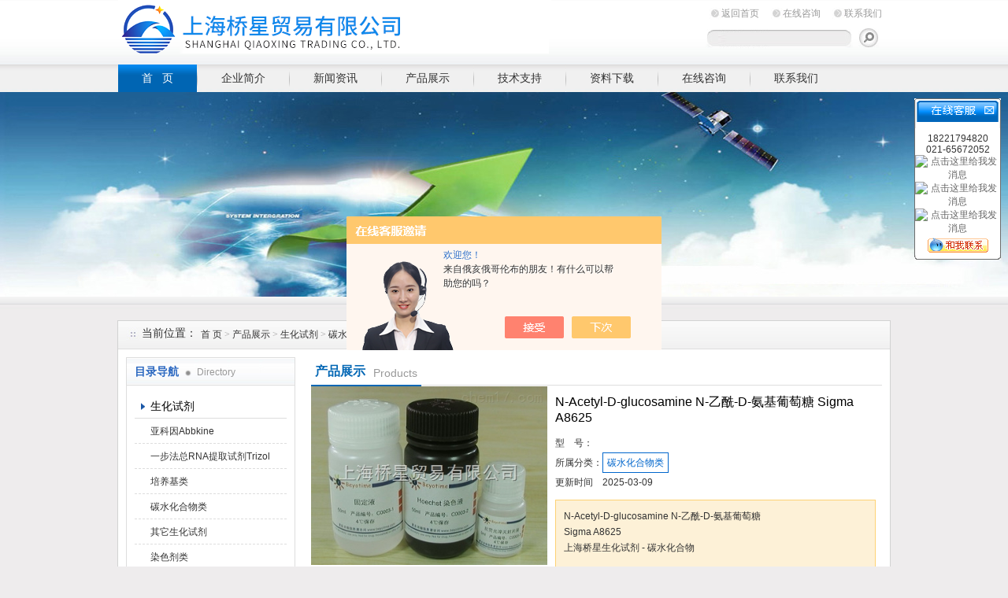

--- FILE ---
content_type: text/html; charset=utf-8
request_url: http://www.bridge-star.com/qiaoxing2012-Products-16906899/
body_size: 8456
content:
<!DOCTYPE html PUBLIC "-//W3C//DTD XHTML 1.0 Transitional//EN" "http://www.w3.org/TR/xhtml1/DTD/xhtml1-transitional.dtd">
<html xmlns="http://www.w3.org/1999/xhtml">
<head>
<meta http-equiv="Content-Type" content="text/html; charset=utf-8" />
<TITLE>N-Acetyl-D-glucosamine N-乙酰-D-氨基葡萄糖 Sigma A8625-上海桥星贸易有限公司</TITLE>
<META NAME="Keywords" CONTENT="N-Acetyl-D-glucosamine N-乙酰-D-氨基葡萄糖 Sigma A8625">
<META NAME="Description" CONTENT="上海桥星贸易有限公司所提供的N-Acetyl-D-glucosamine N-乙酰-D-氨基葡萄糖 Sigma A8625质量可靠、规格齐全,上海桥星贸易有限公司不仅具有专业的技术水平,更有良好的售后服务和优质的解决方案,欢迎您来电咨询此产品具体参数及价格等详细信息！">
<script src="/ajax/common.ashx" type="text/javascript"></script>
<script src="/ajax/NewPersonalStyle.Classes.SendMSG,NewPersonalStyle.ashx" type="text/javascript"></script>
<script src="/js/videoback.js" type="text/javascript"></script>
<link href="/Skins/251895/css/style.css" rel="stylesheet" type="text/css" />
<script type=text/javascript src="/Skins/251895/js2/banner_jquery.js"></script>
<script type="application/ld+json">
{
"@context": "https://ziyuan.baidu.com/contexts/cambrian.jsonld",
"@id": "http://www.bridge-star.com/qiaoxing2012-Products-16906899/",
"title": "N-Acetyl-D-glucosamine N-乙酰-D-氨基葡萄糖 Sigma A8625",
"pubDate": "2014-04-29T15:20:01",
"upDate": "2025-03-09T12:08:42"
    }</script>
<script type="text/javascript" src="/ajax/common.ashx"></script>
<script src="/ajax/NewPersonalStyle.Classes.SendMSG,NewPersonalStyle.ashx" type="text/javascript"></script>
<script type="text/javascript">
var viewNames = "";
var cookieArr = document.cookie.match(new RegExp("ViewNames" + "=[_0-9]*", "gi"));
if (cookieArr != null && cookieArr.length > 0) {
   var cookieVal = cookieArr[0].split("=");
    if (cookieVal[0] == "ViewNames") {
        viewNames = unescape(cookieVal[1]);
    }
}
if (viewNames == "") {
    var exp = new Date();
    exp.setTime(exp.getTime() + 7 * 24 * 60 * 60 * 1000);
    viewNames = new Date().valueOf() + "_" + Math.round(Math.random() * 1000 + 1000);
    document.cookie = "ViewNames" + "=" + escape(viewNames) + "; expires" + "=" + exp.toGMTString();
}
SendMSG.ToSaveViewLog("16906899", "ProductsInfo",viewNames, function() {});
</script>
<script language="javaScript" src="/js/JSChat.js"></script><script language="javaScript">function ChatBoxClickGXH() { DoChatBoxClickGXH('https://chat.chem17.com',240769) }</script><script>!window.jQuery && document.write('<script src="https://public.mtnets.com/Plugins/jQuery/2.2.4/jquery-2.2.4.min.js" integrity="sha384-rY/jv8mMhqDabXSo+UCggqKtdmBfd3qC2/KvyTDNQ6PcUJXaxK1tMepoQda4g5vB" crossorigin="anonymous">'+'</scr'+'ipt>');</script><script type="text/javascript" src="https://chat.chem17.com/chat/KFCenterBox/251895"></script><script type="text/javascript" src="https://chat.chem17.com/chat/KFLeftBox/251895"></script><script>
(function(){
var bp = document.createElement('script');
var curProtocol = window.location.protocol.split(':')[0];
if (curProtocol === 'https') {
bp.src = 'https://zz.bdstatic.com/linksubmit/push.js';
}
else {
bp.src = 'http://push.zhanzhang.baidu.com/push.js';
}
var s = document.getElementsByTagName("script")[0];
s.parentNode.insertBefore(bp, s);
})();
</script>
</head>

<body>
<div id="top"><!--TOP-->
 <div class="logo"><a href="/">上海桥星贸易有限公司</a></div>
 <div class="top_right"><!--TOP Right-->
    <div class="top_nav">
	   <a href="/">返回首页</a>
	   <a href="/order.html">在线咨询</a>
	   <a href="/contact.html">联系我们</a>	</div>
	<div class="sousuo">
	<form name="form1" method="post" action="/products.html" onsubmit="return checkform(form1)">
     <input name="keyword" type="text" id="tk" class="ss_input" value="">
	 <input type="image" src="/Skins/251895/images/a.png"   style="border:0px; float:right" onmouseover="this.src='/Skins/251895/images/h.png'" onmouseout="this.src='/Skins/251895/images/a.png'"/>
     
     </form>
     <script language=Javascript>
function checkform(form)
{
var flag=true;
if(form("keyword").value==""){alert("请输入关键词!");form("keyword").focus();return false};
if(form("keyword").value=="输入产品关键字"){alert("请输入关键词!");form("keyword").focus();return false};
return flag;
}
</script>
	</div>
 </div><!--TOP Right-->
</div><!--TOP end-->

<div id="menu">
	<ul>
		<li id="nav_active"><a href="/">首  &nbsp;&nbsp;页</a></li>
		<li><a href="/aboutus.html">企业简介</a></li>
		<li><a href="/news.html">新闻资讯</a></li>
		<li><a href="/products.html">产品展示</a></li>
		<li><a href="/article.html">技术支持</a></li>
		<li><a href="/down.html">资料下载</a></li>
		<li><a href="/order.html">在线咨询</a></li>
		<li class="no_x"><a href="/contact.html">联系我们</a></li>
	</ul>
</div><!--导航--><script src="https://www.chem17.com/mystat.aspx?u=qiaoxing2012"></script>

<div id="ny_slide-index"><!--banner-->
	<div class=slides>
		<div class="slide autoMaxWidth">
			<div id=bi_0 class=image><A href="/"><img src="/Skins/251895/images/ny_banner.jpg"></A></div>
			<div id=bt_0 class=text></div>
			<div id=bb_0 class=button></div>
		</div>	</div>
</div>

<script type=text/javascript>
$(function(){	
	indexSlides.ini();
});
var indexSlides={};
indexSlides.timer=false;
indexSlides.total=$('#slide-index .control a').length;
indexSlides.current=-1;
indexSlides.offScreenLeft=2000;
indexSlides.leaveScreenLeft=4000;
indexSlides.animating=false;
indexSlides.obj=$('#slide-index .slide');
indexSlides.style=[];
indexSlides.style[0]={
	text:,
	button:,
	direction:'tb'
};
	
indexSlides.style[1]={
	text:,
	button:,
	direction:'tb'
};
	
indexSlides.style[2]={
	text:,
	button:,
	direction:'tb'
};
</script>
<script type=text/javascript src="/Skins/251895/js2/banner_js.js"></script>
<!--banner-->

<div id="ny_container"><!--内容总框架、居中-->
    <div id="location"><!--当前位置--> 
	   <div class="ttl">当前位置：</div>
	   <div class="nonce"><a href="/">首 页</a> > <a href="/products.html">产品展示</a> > <a href="/qiaoxing2012-ParentList-785943/">生化试剂</a> &gt; <a href="/qiaoxing2012-SonList-927443/">碳水化合物类</a> > N-Acetyl-D-glucosamine N-乙酰-D-氨基葡萄糖 Sigma A8625</div>
	</div><!--当前位置 END--> 	
	 <div id="ny_box"><!--内页框架-->
	   <div id="left_box"><!--左边框-->
	    <div id="pro_nav"><!--产品目录-->
	    <div id="biaoti"><span><b>目录导航</b> Directory</span></div>
		<ul id="pro_nav_lb">
		 <li>
		      <a href="/qiaoxing2012-ParentList-785943/">生化试剂</a>
		      <ul>
				<li><a href="/qiaoxing2012-SonList-2274692/">亚科因Abbkine</a></li><li><a href="/qiaoxing2012-SonList-1310578/">一步法总RNA提取试剂Trizol</a></li><li><a href="/qiaoxing2012-SonList-993970/">培养基类</a></li><li><a href="/qiaoxing2012-SonList-927443/">碳水化合物类</a></li><li><a href="/qiaoxing2012-SonList-914944/">其它生化试剂</a></li><li><a href="/qiaoxing2012-SonList-914917/">染色剂类</a></li><li><a href="/qiaoxing2012-SonList-911430/">维生素类</a></li><li><a href="/qiaoxing2012-SonList-911422/">抗生素类</a></li><li><a href="/qiaoxing2012-SonList-911414/">核酸及其衍生物类</a></li><li><a href="/qiaoxing2012-SonList-907586/">蛋白质类</a></li><li><a href="/qiaoxing2012-SonList-907119/">酶和辅酶类</a></li><li><a href="/qiaoxing2012-SonList-906556/">分离试剂类</a></li><li><a href="/qiaoxing2012-SonList-905831/">生物缓冲液类</a></li><li><a href="/qiaoxing2012-SonList-785944/">Sigma Aldrich</a></li><li><a href="/qiaoxing2012-SonList-865110/">氨基酸类</a></li><li><a href="/qiaoxing2012-SonList-785951/">K1622逆转录酶</a></li><li><a href="/qiaoxing2012-SonList-785950/">国产试剂</a></li><li><a href="/qiaoxing2012-SonList-785949/">Roche</a></li><li><a href="/qiaoxing2012-SonList-785947/">Hyclone</a></li><li><a href="/qiaoxing2012-SonList-785946/">invitrogen</a></li>
		</ul>
		  </li>
		</ul>
	   
	   </div><!--产品目录 End-->
	   
	  <div id="left_effect"><!--相关新闻-->
		  <div id="biaoti"><span><b>热点新闻</b> Hot</span><a href="/news.html" title="更多新闻">MORE+</a></div>							
				<ul id="left_news_lb">
					
  <li><a href="/qiaoxing2012-News-391167/" title="DNA Marker （D2000 plus） 2000bp DNA分子量标准加强型 M121" target="_blank">DNA Marker （D2000 plus） 2000bp DNA分子量标准加强型 M121</a></li>
  <li><a href="/qiaoxing2012-News-1233161/" title="如何使用超滤管进行蛋白浓缩和更换Buffer" target="_blank">如何使用超滤管进行蛋白浓缩和更换Buffer</a></li>
  <li><a href="/qiaoxing2012-News-365873/" title="96孔紫外检测板 UV-透明平底 UV微孔板 corning 康宁3635 现货" target="_blank">96孔紫外检测板 UV-透明平底 UV微孔板 corning 康宁3635 现货</a></li>
  <li><a href="/qiaoxing2012-News-412193/" title="Tiangen天根 质粒小提试剂盒DP103-02 200次" target="_blank">Tiangen天根 质粒小提试剂盒DP103-02 200次</a></li>
  <li><a href="/qiaoxing2012-News-1228284/" title="该如何正确使用共聚焦皿" target="_blank">该如何正确使用共聚焦皿</a></li>
					
				</ul>								
	 </div><!--相关新闻 End-->
</div>
<div id="right_box"><!--右边框-->
<div id="ny_biaoti"><p><b>产品展示</b><span>Products</span></p></div><!--内页栏目标题-->	 
 <div style="clear:both; font-size:12px;"><!--内页内容框--> 	
		<div class="pro_jbzl">
		<div class="pro_img">	 <!--产品图片 ---> 
			<img src="http://img65.chem17.com/gxhpic_bfd625e1f8/ea11606b43541172674485bb09d2387a1ef75f3e1f9da7e5e3aefb0520fcd01f344a11c9fed17e40.jpg" width="300" alt="N-Acetyl-D-glucosamine N-乙酰-D-氨基葡萄糖 Sigma A8625"/>
		 </div><!--产品图片 可以放大 缩小 END--> 
		 <div id="pro_text_box01"><!--产品标题、型号、分类、报价、描述--> 
		   <h1>N-Acetyl-D-glucosamine N-乙酰-D-氨基葡萄糖 Sigma A8625</h1>
			<table style=" width:400px; font-size:12px;">
			 <tr><td width="60">型   &nbsp;&nbsp; 号：</td><td align="left"></td></tr>
			 <tr><td width="60">所属分类：</td><td><a href="/qiaoxing2012-SonList-927443/"id="pro_ssfl">碳水化合物类</a></td></tr>
			 <tr><td>更新时间</td><td>2025-03-09</td> </tr>				
			</table>
			<p>N-Acetyl-D-glucosamine N-乙酰-D-氨基葡萄糖</br>Sigma A8625</br>上海桥星生化试剂 - 碳水化合物</p>
			<div id="pro_an">
			  <a href="#pro_order" id="pro_an01">咨询订购</a>
			  <a href="javascript:window.external.addFavorite(window.location.href, 'N-Acetyl-D-glucosamine N-乙酰-D-氨基葡萄糖 Sigma A8625-上海桥星贸易有限公司 ')" id="pro_an02">加入收藏</a>				
			</div>
		</div><!--产品标题、型号、分类、报价、描述 END--> 
		</div>
		<div id="pro_text_box02"><!--产品详细介绍--> 
			   <div id="pro_gsbt">产品概述：</div> <link type="text/css" rel="stylesheet" href="/css/property.css">
<script>
	window.onload=function(){  
		changeTableHeight();  
	}  
	window.onresize=function(){ 
		changeTableHeight();  
	}  
	function changeTableHeight(){ 
		$(".proshowParameter table th").each(function (i,o){
	    var $this=$(o), 
	    height=$this.next().height();
	    $(this).css("height",height);
			var obj = $(o);
			var val = obj.text();
			if(val == '' || val == null || val == undefined){
				$(this).addClass('none');
			}else{
				$(this).removeClass('none');
			}
		});
		$(".proshowParameter table td").each(function (i,o){
			var obj = $(o);
			var val = obj.text();
			if(val == '' || val == null || val == undefined){
				$(this).addClass('none');
			}else{
				$(this).removeClass('none');
			}
		});
	}
</script>
                <section class="proshowParameter">
                	
                    <table style=" margin-bottom:20px;">
                        <tbody>
                            
                        </tbody>
                    </table>
                </section>
               <p><strong><span style="font-family:微软雅黑,sans-serif">上海桥星生物</span></strong></p><p><span style="color:blue"><span style="font-family:微软雅黑,sans-serif">：</span></span><strong><span style="color:red"><span style="font-family:微软雅黑,sans-serif">021-6567 2052</span></span></strong>&nbsp;&nbsp;&nbsp; <span style="color:blue"><span style="font-family:微软雅黑,sans-serif"></span></span><strong><span style="color:red"><span style="font-family:微软雅黑,sans-serif">182 2179 4820</span></span></strong></p><p><span style="color:blue"><span style="font-family:微软雅黑,sans-serif">客服</span></span><strong><span style="color:red"><span style="font-family:微软雅黑,sans-serif"></span></span></strong></p><p>&nbsp;</p><p><strong><span style="font-family:微软雅黑,sans-serif"><span style="font-size:12.0pt">上海桥星生物</span></span></strong><span style="font-family:微软雅黑,sans-serif"><span style="font-size:11.0pt">提供优质的分子生物学试剂和试剂盒、美国联合碳化和美国光谱医学透析袋、培养基和培养耗材、细胞因子和细胞分离液、抗体和Elisa试剂盒及常用生物试剂等，Sigma、Amresco等各*大量现货火爆*，欢迎登录www.bridge-star.com或</span></span><strong><span style="color:red"><span style="font-family:微软雅黑,sans-serif">021-6567 2052 </span></span></strong><strong><span style="font-family:微软雅黑,sans-serif">/<span style="color:red"> 182 2179 4820</span></span></strong></p><p>&nbsp;</p><p>N-Acetyl-D-glucosamine</p><p>N-乙酰-D-氨基葡萄糖</p><p>产品编号 &nbsp; &nbsp; &nbsp; &nbsp;规 格 &nbsp; &nbsp; &nbsp; &nbsp; &nbsp; &nbsp;价 格<br />M8110-5 &nbsp; &nbsp; &nbsp; &nbsp; &nbsp;5g(原装) &nbsp; &nbsp; 1300.00</p><p>说明：生化研究；制药工业。</p><p>别名：2-乙酰氨基-2-脱氧-D-葡萄糖；D-GlcNAc；</p><p>2-Acetamido-2-deoxy-D-glucose</p><p>分子式：C8H15NO6 分子量：221.21</p><p>CAS ＃：7512-17-6</p><p>外观：白色或类白色粉末</p><p>特性：熔点：211 ℃(dec.) 纯度：&ge;99%</p><p>溶解性：溶于水，参考浓度50 mg/ml。</p><p>储存条件：&minus;20℃</p><p>From Sigma A8625</p><p>&nbsp;</p><p><strong><span style="font-family:微软雅黑,sans-serif"><span style="font-size:11pt">订货：<span style="color:red">021-6567 2052</span>/<span style="color:navy">182 2179 4820</span>（蒋），：<span style="color:green"></span></span></span></strong></p><p><strong><span style="font-family:微软雅黑,sans-serif"><span style="font-size:11pt"></span></span></strong><strong><span style="font-family:微软雅黑,sans-serif"><span style="font-size:11pt">：qiaoxing2013</span></span></strong></p><p><strong><span style="font-family:微软雅黑,sans-serif"><span style="font-size:11pt">上海桥星-产品仅供科研，<span style="color:red">请勿挪作他用</span></span></span></strong></p><p><strong><span style="font-family:微软雅黑,sans-serif"><span style="font-size:11pt">所有产品都有正品保障，透析袋现货，为美国spectrumlabs、viskase、cellu.sep三大公司生产</span></span></strong></p>
			</div><!--产品详细介绍--> 
			
		<div id="pro_order" style="font-size:12px;"><!--产品在线咨询框--> 
		   <link rel="stylesheet" type="text/css" href="/css/MessageBoard_style.css">
<script language="javascript" src="/skins/Scripts/order.js?v=20210318" type="text/javascript"></script>
<a name="order" id="order"></a>
<div class="ly_msg" id="ly_msg">
<form method="post" name="form2" id="form2">
	<h3>留言框  </h3>
	<ul>
		<li>
			<h4 class="xh">产品：</h4>
			<div class="msg_ipt1"><input class="textborder" size="30" name="Product" id="Product" value="N-Acetyl-D-glucosamine N-乙酰-D-氨基葡萄糖 Sigma A8625"  placeholder="请输入产品名称" /></div>
		</li>
		<li>
			<h4>您的单位：</h4>
			<div class="msg_ipt12"><input class="textborder" size="42" name="department" id="department"  placeholder="请输入您的单位名称" /></div>
		</li>
		<li>
			<h4 class="xh">您的姓名：</h4>
			<div class="msg_ipt1"><input class="textborder" size="16" name="yourname" id="yourname"  placeholder="请输入您的姓名"/></div>
		</li>
		<li>
			<h4 class="xh">联系电话：</h4>
			<div class="msg_ipt1"><input class="textborder" size="30" name="phone" id="phone"  placeholder="请输入您的联系电话"/></div>
		</li>
		<li>
			<h4>常用邮箱：</h4>
			<div class="msg_ipt12"><input class="textborder" size="30" name="email" id="email" placeholder="请输入您的常用邮箱"/></div>
		</li>
        <li>
			<h4>省份：</h4>
			<div class="msg_ipt12"><select id="selPvc" class="msg_option">
							<option value="0" selected="selected">请选择您所在的省份</option>
			 <option value="1">安徽</option> <option value="2">北京</option> <option value="3">福建</option> <option value="4">甘肃</option> <option value="5">广东</option> <option value="6">广西</option> <option value="7">贵州</option> <option value="8">海南</option> <option value="9">河北</option> <option value="10">河南</option> <option value="11">黑龙江</option> <option value="12">湖北</option> <option value="13">湖南</option> <option value="14">吉林</option> <option value="15">江苏</option> <option value="16">江西</option> <option value="17">辽宁</option> <option value="18">内蒙古</option> <option value="19">宁夏</option> <option value="20">青海</option> <option value="21">山东</option> <option value="22">山西</option> <option value="23">陕西</option> <option value="24">上海</option> <option value="25">四川</option> <option value="26">天津</option> <option value="27">新疆</option> <option value="28">西藏</option> <option value="29">云南</option> <option value="30">浙江</option> <option value="31">重庆</option> <option value="32">香港</option> <option value="33">澳门</option> <option value="34">中国台湾</option> <option value="35">国外</option>	
                             </select></div>
		</li>
		<li>
			<h4>详细地址：</h4>
			<div class="msg_ipt12"><input class="textborder" size="50" name="addr" id="addr" placeholder="请输入您的详细地址"/></div>
		</li>
		
        <li>
			<h4>补充说明：</h4>
			<div class="msg_ipt12 msg_ipt0"><textarea class="areatext" style="width:100%;" name="message" rows="8" cols="65" id="message"  placeholder="请输入您的任何要求、意见或建议"></textarea></div>
		</li>
		<li>
			<h4 class="xh">验证码：</h4>
			<div class="msg_ipt2">
            	<div class="c_yzm">
                    <input class="textborder" size="4" name="Vnum" id="Vnum"/>
                    <a href="javascript:void(0);" class="yzm_img"><img src="/Image.aspx" title="点击刷新验证码" onclick="this.src='/image.aspx?'+ Math.random();"  width="90" height="34" /></a>
                </div>
                <span>请输入计算结果（填写阿拉伯数字），如：三加四=7</span>
            </div>
		</li>
		<li>
			<h4></h4>
			<div class="msg_btn"><input type="button" onclick="return Validate();" value="提 交" name="ok"  class="msg_btn1"/><input type="reset" value="重 填" name="no" /></div>
		</li>
	</ul>	
    <input name="PvcKey" id="PvcHid" type="hidden" value="" />
</form>
</div>

		</div><!--产品在线咨询框 END--> 
	</div>
</div><!--右边框-->    
<div style="clear:both;"></div> 
</div><!--内页框架-->
</div><!--内容总框架、居中-->
<div id="foot"><!--底部-->
     <div class="foot_nav">
	   <a href="/">首  &nbsp;&nbsp;页</a> |
	   <a href="/aboutus.html">企业简介</a> |
	   <a href="/news.html">新闻资讯</a> |
	   <a href="/products.html">产品展示</a> |
	   <a href="/article.html">技术支持</a> |
	   <a href="/down.html">资料下载</a> |
	    <a href="/order.html">在线咨询</a> |
		<a href="/contact.html">联系我们</a> |
		<a href="/sitemap.xml" target="_blank">Sitemap</a>
	 </div>上海桥星贸易有限公司 All Rights Reserved 版权所有·<br /><A href="https://www.chem17.com/login" target="_blank" rel="nofollow">管理登陆</A> ICP备案号：<A href="http://beian.miit.gov.cn/" target="_blank" rel="nofollow">沪ICP备13006387号-1</A>
   </div>
<div id="kfFloat" style="margin: 0pt; padding: 0pt; z-index: 20; visibility: visible; position: absolute; top: 124.5px; right: 9px; font-size:12px;">
<table id="qqtab" width="110" cellspacing="0" cellpadding="0" border="0">
<tr>
<td width="110"  valign="top"  background="/skins/251895/images/ind_17.gif" ><img src="/skins/251895/images/ind_15.gif" width="110" height="38" border="0" usemap="#MapMap1000">
 <map name="MapMap1000">
              <area shape="rect" coords="83,4,106,24" href="#" onclick="javascript:turnoff('kfFloat')" title="关闭">
            </map>
</td>
</tr>
<tr  background="/skins/251895/images/ind_17.gif">
<td align="center" valign="middle"  background="/skins/251895/images/ind_17.gif" style="padding-top:6px;">
<table width="108" cellspacing="0" cellpadding="0" border="0">
<tbody>
	<tr>
          <td  height="25"><div align="center">18221794820<br/>021-65672052</div></td>
        </tr>
        <tr>
          <td  height="25"><div align="center"><a target="_blank" href="http://wpa.qq.com/msgrd?v=3&uin=1468746680&site=qq&menu=yes"><img border="0" src="http://wpa.qq.com/pa?p=2:1468746680:41" alt="点击这里给我发消息" title="点击这里给我发消息"></a></div></td>
        </tr>
         <td  height="25"><div align="center"><a target="_blank" href="http://wpa.qq.com/msgrd?v=3&uin=1726217050&site=qq&menu=yes"><img border="0" src="http://wpa.qq.com/pa?p=2:1726217050:41" alt="点击这里给我发消息" title="点击这里给我发消息"></a></div></td>
        </tr>
         <td  height="25"><div align="center"><a target="_blank" href="http://wpa.qq.com/msgrd?v=3&uin=3063046329&site=qq&menu=yes"><img border="0" src="http://wpa.qq.com/pa?p=2:3063046329:41" alt="点击这里给我发消息" title="点击这里给我发消息"></a></div></td>
        </tr>
        <tr>
          <td  height="25"><div align="center"><a target="_blank" href="http://www.taobao.com/webww/ww.php?ver=3&touid=jhongta&siteid=cntaobao&status=1&charset=utf-8" rel="nofollow"><img border="0" src="http://amos.alicdn.com/online.aw?v=2&uid=jhongta&site=cntaobao&s=1&charset=utf-8" alt="点这里给我发消息" /></a>
</div></td>
        </tr>
</tbody>
</table></td>
</tr>
<tr>
<td width="110"  valign="bottom"  background="/skins/251895/images/ind_17.gif"><img src="/skins/251895/images/ind_37.gif" width="110" height="6" /></td>
</tr>
</table><table width="110" border="0" cellspacing="0" cellpadding="0">
  <tr>
    <td>　</td>
  </tr>
</table>

</div>
<script>
function turnoff(obj){
document.getElementById(obj).style.display="none";
}
</script>
<script type="text/javascript">
//<![CDATA[
var tips; var theTop = 120; var old = theTop;
function initFloatTips() {
tips = document.getElementById('kfFloat');
moveTips();
};
function moveTips() {
var grantt=20;
if (window.innerHeight) {
pos = window.pageYOffset
}
else if (document.documentElement && document.documentElement.scrollTop) {
pos = document.documentElement.scrollTop
}
else if (document.body) {
pos = document.body.scrollTop;
}
pos=pos-tips.offsetTop+theTop;
pos=tips.offsetTop+pos/10;

if (pos < theTop) pos = theTop;
if (pos != old) {
tips.style.top = pos+"px";
grantt=10;
//alert(tips.style.top);
}
old = pos;
setTimeout(moveTips,grantt);
}
//!]]>
initFloatTips();
</script>


 <script type='text/javascript' src='/js/VideoIfrmeReload.js?v=001'></script>
  
</html></body>